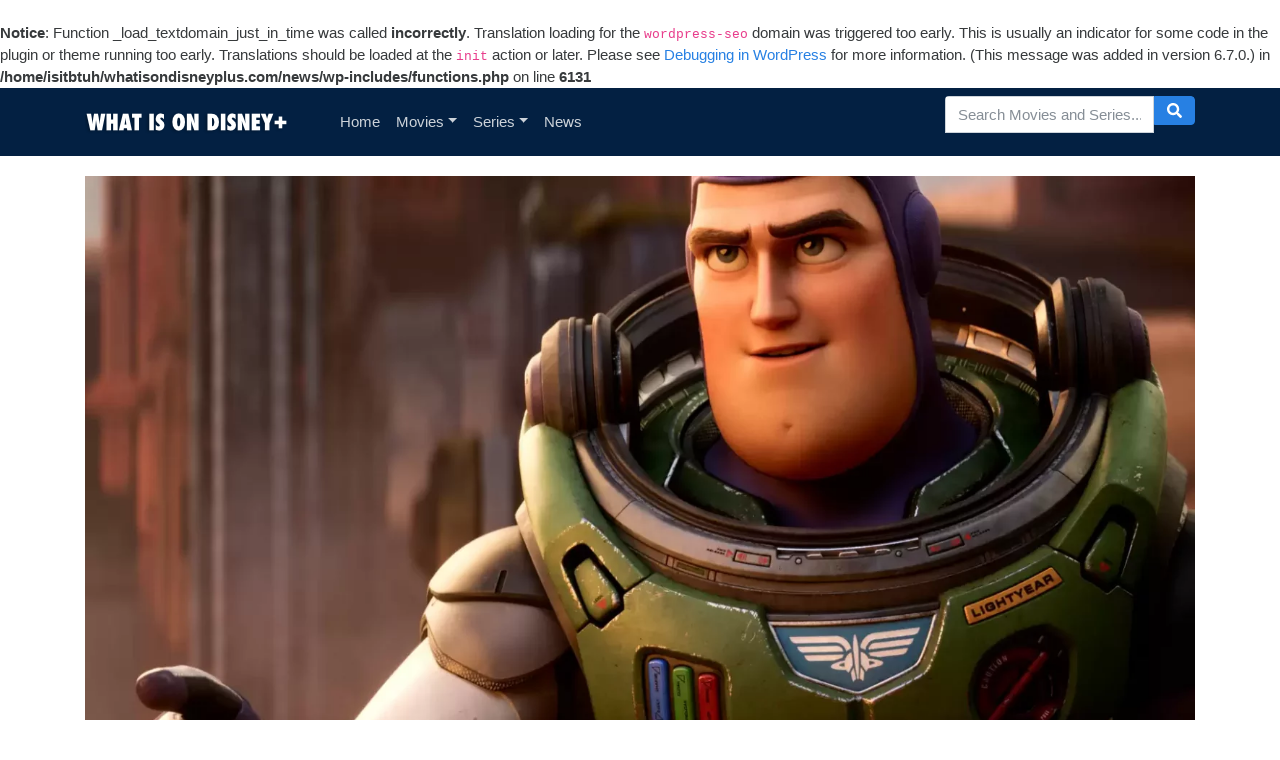

--- FILE ---
content_type: text/html; charset=UTF-8
request_url: https://www.whatisondisneyplus.com/news/what-is-new-on-disney-plus-august-2022/
body_size: 11403
content:
<br />
<b>Notice</b>:  Function _load_textdomain_just_in_time was called <strong>incorrectly</strong>. Translation loading for the <code>wordpress-seo</code> domain was triggered too early. This is usually an indicator for some code in the plugin or theme running too early. Translations should be loaded at the <code>init</code> action or later. Please see <a href="https://developer.wordpress.org/advanced-administration/debug/debug-wordpress/">Debugging in WordPress</a> for more information. (This message was added in version 6.7.0.) in <b>/home/isitbtuh/whatisondisneyplus.com/news/wp-includes/functions.php</b> on line <b>6131</b><br />
<!DOCTYPE html>
<html lang="en-US">
<head>
<meta charset="UTF-8">
<meta name="viewport" content="width=device-width, initial-scale=1">
<link rel="profile" href="http://gmpg.org/xfn/11">

<meta name='robots' content='index, follow, max-image-preview:large, max-snippet:-1, max-video-preview:-1' />

	<!-- This site is optimized with the Yoast SEO plugin v22.1 - https://yoast.com/wordpress/plugins/seo/ -->
	<title>What is New on Disney+ August 2022 - What is on Disney Plus</title>
	<meta name="description" content="What is New on Disney+ August 2022. Ms. Marvel has only just come to an end, and Disney+ already has a new Marvel series in store for August. In She-Hulk: Attorney at Law, Hulk turns out not" />
	<link rel="canonical" href="https://www.whatisondisneyplus.com/news/what-is-new-on-disney-plus-august-2022/" />
	<meta property="og:locale" content="en_US" />
	<meta property="og:type" content="article" />
	<meta property="og:title" content="What is New on Disney+ August 2022 - What is on Disney Plus" />
	<meta property="og:description" content="What is New on Disney+ August 2022. Ms. Marvel has only just come to an end, and Disney+ already has a new Marvel series in store for August. In She-Hulk: Attorney at Law, Hulk turns out not" />
	<meta property="og:url" content="https://www.whatisondisneyplus.com/news/what-is-new-on-disney-plus-august-2022/" />
	<meta property="og:site_name" content="What is on Disney Plus" />
	<meta property="article:published_time" content="2022-08-05T22:14:36+00:00" />
	<meta property="article:modified_time" content="2022-08-07T22:16:04+00:00" />
	<meta property="og:image" content="https://www.whatisondisneyplus.com/news/wp-content/uploads/2022/08/lightyear-movie.webp" />
	<meta property="og:image:width" content="1584" />
	<meta property="og:image:height" content="1054" />
	<meta property="og:image:type" content="image/webp" />
	<meta name="author" content="whatis" />
	<meta name="twitter:card" content="summary_large_image" />
	<meta name="twitter:label1" content="Written by" />
	<meta name="twitter:data1" content="whatis" />
	<meta name="twitter:label2" content="Est. reading time" />
	<meta name="twitter:data2" content="4 minutes" />
	<script type="application/ld+json" class="yoast-schema-graph">{"@context":"https://schema.org","@graph":[{"@type":"WebPage","@id":"https://www.whatisondisneyplus.com/news/what-is-new-on-disney-plus-august-2022/","url":"https://www.whatisondisneyplus.com/news/what-is-new-on-disney-plus-august-2022/","name":"What is New on Disney+ August 2022 - What is on Disney Plus","isPartOf":{"@id":"https://www.whatisondisneyplus.com/news/#website"},"primaryImageOfPage":{"@id":"https://www.whatisondisneyplus.com/news/what-is-new-on-disney-plus-august-2022/#primaryimage"},"image":{"@id":"https://www.whatisondisneyplus.com/news/what-is-new-on-disney-plus-august-2022/#primaryimage"},"thumbnailUrl":"https://www.whatisondisneyplus.com/news/wp-content/uploads/2022/08/lightyear-movie.webp","datePublished":"2022-08-05T22:14:36+00:00","dateModified":"2022-08-07T22:16:04+00:00","author":{"@id":"https://www.whatisondisneyplus.com/news/#/schema/person/6d6f356f0257e3ea7f3679f2c2ba884e"},"description":"What is New on Disney+ August 2022. Ms. Marvel has only just come to an end, and Disney+ already has a new Marvel series in store for August. In She-Hulk: Attorney at Law, Hulk turns out not","breadcrumb":{"@id":"https://www.whatisondisneyplus.com/news/what-is-new-on-disney-plus-august-2022/#breadcrumb"},"inLanguage":"en-US","potentialAction":[{"@type":"ReadAction","target":["https://www.whatisondisneyplus.com/news/what-is-new-on-disney-plus-august-2022/"]}]},{"@type":"ImageObject","inLanguage":"en-US","@id":"https://www.whatisondisneyplus.com/news/what-is-new-on-disney-plus-august-2022/#primaryimage","url":"https://www.whatisondisneyplus.com/news/wp-content/uploads/2022/08/lightyear-movie.webp","contentUrl":"https://www.whatisondisneyplus.com/news/wp-content/uploads/2022/08/lightyear-movie.webp","width":1584,"height":1054},{"@type":"BreadcrumbList","@id":"https://www.whatisondisneyplus.com/news/what-is-new-on-disney-plus-august-2022/#breadcrumb","itemListElement":[{"@type":"ListItem","position":1,"name":"Home","item":"https://www.whatisondisneyplus.com/news/"},{"@type":"ListItem","position":2,"name":"What is New on Disney+ August 2022"}]},{"@type":"WebSite","@id":"https://www.whatisondisneyplus.com/news/#website","url":"https://www.whatisondisneyplus.com/news/","name":"What is on Disney Plus","description":"The Latest Disney Plus News","potentialAction":[{"@type":"SearchAction","target":{"@type":"EntryPoint","urlTemplate":"https://www.whatisondisneyplus.com/news/?s={search_term_string}"},"query-input":"required name=search_term_string"}],"inLanguage":"en-US"},{"@type":"Person","@id":"https://www.whatisondisneyplus.com/news/#/schema/person/6d6f356f0257e3ea7f3679f2c2ba884e","name":"whatis","image":{"@type":"ImageObject","inLanguage":"en-US","@id":"https://www.whatisondisneyplus.com/news/#/schema/person/image/","url":"https://secure.gravatar.com/avatar/dee8e7636a3996b926767a85b46d3c7562a530b104f5dbe4e5ac25e26e1a057d?s=96&d=mm&r=g","contentUrl":"https://secure.gravatar.com/avatar/dee8e7636a3996b926767a85b46d3c7562a530b104f5dbe4e5ac25e26e1a057d?s=96&d=mm&r=g","caption":"whatis"},"sameAs":["https://www.whatisondisneyplus.com/news"]}]}</script>
	<!-- / Yoast SEO plugin. -->


<link rel='dns-prefetch' href='//use.fontawesome.com' />
<link rel='dns-prefetch' href='//s7.addthis.com' />
<link rel="alternate" type="application/rss+xml" title="What is on Disney Plus &raquo; Feed" href="https://www.whatisondisneyplus.com/news/feed/" />
<link rel="alternate" type="application/rss+xml" title="What is on Disney Plus &raquo; Comments Feed" href="https://www.whatisondisneyplus.com/news/comments/feed/" />
<link rel="alternate" title="oEmbed (JSON)" type="application/json+oembed" href="https://www.whatisondisneyplus.com/news/wp-json/oembed/1.0/embed?url=https%3A%2F%2Fwww.whatisondisneyplus.com%2Fnews%2Fwhat-is-new-on-disney-plus-august-2022%2F" />
<link rel="alternate" title="oEmbed (XML)" type="text/xml+oembed" href="https://www.whatisondisneyplus.com/news/wp-json/oembed/1.0/embed?url=https%3A%2F%2Fwww.whatisondisneyplus.com%2Fnews%2Fwhat-is-new-on-disney-plus-august-2022%2F&#038;format=xml" />
<style id='wp-img-auto-sizes-contain-inline-css' type='text/css'>
img:is([sizes=auto i],[sizes^="auto," i]){contain-intrinsic-size:3000px 1500px}
/*# sourceURL=wp-img-auto-sizes-contain-inline-css */
</style>
<style id='wp-emoji-styles-inline-css' type='text/css'>

	img.wp-smiley, img.emoji {
		display: inline !important;
		border: none !important;
		box-shadow: none !important;
		height: 1em !important;
		width: 1em !important;
		margin: 0 0.07em !important;
		vertical-align: -0.1em !important;
		background: none !important;
		padding: 0 !important;
	}
/*# sourceURL=wp-emoji-styles-inline-css */
</style>
<style id='wp-block-library-inline-css' type='text/css'>
:root{--wp-block-synced-color:#7a00df;--wp-block-synced-color--rgb:122,0,223;--wp-bound-block-color:var(--wp-block-synced-color);--wp-editor-canvas-background:#ddd;--wp-admin-theme-color:#007cba;--wp-admin-theme-color--rgb:0,124,186;--wp-admin-theme-color-darker-10:#006ba1;--wp-admin-theme-color-darker-10--rgb:0,107,160.5;--wp-admin-theme-color-darker-20:#005a87;--wp-admin-theme-color-darker-20--rgb:0,90,135;--wp-admin-border-width-focus:2px}@media (min-resolution:192dpi){:root{--wp-admin-border-width-focus:1.5px}}.wp-element-button{cursor:pointer}:root .has-very-light-gray-background-color{background-color:#eee}:root .has-very-dark-gray-background-color{background-color:#313131}:root .has-very-light-gray-color{color:#eee}:root .has-very-dark-gray-color{color:#313131}:root .has-vivid-green-cyan-to-vivid-cyan-blue-gradient-background{background:linear-gradient(135deg,#00d084,#0693e3)}:root .has-purple-crush-gradient-background{background:linear-gradient(135deg,#34e2e4,#4721fb 50%,#ab1dfe)}:root .has-hazy-dawn-gradient-background{background:linear-gradient(135deg,#faaca8,#dad0ec)}:root .has-subdued-olive-gradient-background{background:linear-gradient(135deg,#fafae1,#67a671)}:root .has-atomic-cream-gradient-background{background:linear-gradient(135deg,#fdd79a,#004a59)}:root .has-nightshade-gradient-background{background:linear-gradient(135deg,#330968,#31cdcf)}:root .has-midnight-gradient-background{background:linear-gradient(135deg,#020381,#2874fc)}:root{--wp--preset--font-size--normal:16px;--wp--preset--font-size--huge:42px}.has-regular-font-size{font-size:1em}.has-larger-font-size{font-size:2.625em}.has-normal-font-size{font-size:var(--wp--preset--font-size--normal)}.has-huge-font-size{font-size:var(--wp--preset--font-size--huge)}.has-text-align-center{text-align:center}.has-text-align-left{text-align:left}.has-text-align-right{text-align:right}.has-fit-text{white-space:nowrap!important}#end-resizable-editor-section{display:none}.aligncenter{clear:both}.items-justified-left{justify-content:flex-start}.items-justified-center{justify-content:center}.items-justified-right{justify-content:flex-end}.items-justified-space-between{justify-content:space-between}.screen-reader-text{border:0;clip-path:inset(50%);height:1px;margin:-1px;overflow:hidden;padding:0;position:absolute;width:1px;word-wrap:normal!important}.screen-reader-text:focus{background-color:#ddd;clip-path:none;color:#444;display:block;font-size:1em;height:auto;left:5px;line-height:normal;padding:15px 23px 14px;text-decoration:none;top:5px;width:auto;z-index:100000}html :where(.has-border-color){border-style:solid}html :where([style*=border-top-color]){border-top-style:solid}html :where([style*=border-right-color]){border-right-style:solid}html :where([style*=border-bottom-color]){border-bottom-style:solid}html :where([style*=border-left-color]){border-left-style:solid}html :where([style*=border-width]){border-style:solid}html :where([style*=border-top-width]){border-top-style:solid}html :where([style*=border-right-width]){border-right-style:solid}html :where([style*=border-bottom-width]){border-bottom-style:solid}html :where([style*=border-left-width]){border-left-style:solid}html :where(img[class*=wp-image-]){height:auto;max-width:100%}:where(figure){margin:0 0 1em}html :where(.is-position-sticky){--wp-admin--admin-bar--position-offset:var(--wp-admin--admin-bar--height,0px)}@media screen and (max-width:600px){html :where(.is-position-sticky){--wp-admin--admin-bar--position-offset:0px}}

/*# sourceURL=wp-block-library-inline-css */
</style><style id='global-styles-inline-css' type='text/css'>
:root{--wp--preset--aspect-ratio--square: 1;--wp--preset--aspect-ratio--4-3: 4/3;--wp--preset--aspect-ratio--3-4: 3/4;--wp--preset--aspect-ratio--3-2: 3/2;--wp--preset--aspect-ratio--2-3: 2/3;--wp--preset--aspect-ratio--16-9: 16/9;--wp--preset--aspect-ratio--9-16: 9/16;--wp--preset--color--black: #000000;--wp--preset--color--cyan-bluish-gray: #abb8c3;--wp--preset--color--white: #FFF;--wp--preset--color--pale-pink: #f78da7;--wp--preset--color--vivid-red: #cf2e2e;--wp--preset--color--luminous-vivid-orange: #ff6900;--wp--preset--color--luminous-vivid-amber: #fcb900;--wp--preset--color--light-green-cyan: #7bdcb5;--wp--preset--color--vivid-green-cyan: #00d084;--wp--preset--color--pale-cyan-blue: #8ed1fc;--wp--preset--color--vivid-cyan-blue: #0693e3;--wp--preset--color--vivid-purple: #9b51e0;--wp--preset--color--primary: #007bff;--wp--preset--color--secondary: #6c757d;--wp--preset--color--success: #28a745;--wp--preset--color--danger: #dc3545;--wp--preset--color--warning: #ffc107;--wp--preset--color--info: #17a2b8;--wp--preset--color--dark: #343a40;--wp--preset--color--light: #f8f9fa;--wp--preset--gradient--vivid-cyan-blue-to-vivid-purple: linear-gradient(135deg,rgb(6,147,227) 0%,rgb(155,81,224) 100%);--wp--preset--gradient--light-green-cyan-to-vivid-green-cyan: linear-gradient(135deg,rgb(122,220,180) 0%,rgb(0,208,130) 100%);--wp--preset--gradient--luminous-vivid-amber-to-luminous-vivid-orange: linear-gradient(135deg,rgb(252,185,0) 0%,rgb(255,105,0) 100%);--wp--preset--gradient--luminous-vivid-orange-to-vivid-red: linear-gradient(135deg,rgb(255,105,0) 0%,rgb(207,46,46) 100%);--wp--preset--gradient--very-light-gray-to-cyan-bluish-gray: linear-gradient(135deg,rgb(238,238,238) 0%,rgb(169,184,195) 100%);--wp--preset--gradient--cool-to-warm-spectrum: linear-gradient(135deg,rgb(74,234,220) 0%,rgb(151,120,209) 20%,rgb(207,42,186) 40%,rgb(238,44,130) 60%,rgb(251,105,98) 80%,rgb(254,248,76) 100%);--wp--preset--gradient--blush-light-purple: linear-gradient(135deg,rgb(255,206,236) 0%,rgb(152,150,240) 100%);--wp--preset--gradient--blush-bordeaux: linear-gradient(135deg,rgb(254,205,165) 0%,rgb(254,45,45) 50%,rgb(107,0,62) 100%);--wp--preset--gradient--luminous-dusk: linear-gradient(135deg,rgb(255,203,112) 0%,rgb(199,81,192) 50%,rgb(65,88,208) 100%);--wp--preset--gradient--pale-ocean: linear-gradient(135deg,rgb(255,245,203) 0%,rgb(182,227,212) 50%,rgb(51,167,181) 100%);--wp--preset--gradient--electric-grass: linear-gradient(135deg,rgb(202,248,128) 0%,rgb(113,206,126) 100%);--wp--preset--gradient--midnight: linear-gradient(135deg,rgb(2,3,129) 0%,rgb(40,116,252) 100%);--wp--preset--font-size--small: 13px;--wp--preset--font-size--medium: 20px;--wp--preset--font-size--large: 36px;--wp--preset--font-size--x-large: 42px;--wp--preset--spacing--20: 0.44rem;--wp--preset--spacing--30: 0.67rem;--wp--preset--spacing--40: 1rem;--wp--preset--spacing--50: 1.5rem;--wp--preset--spacing--60: 2.25rem;--wp--preset--spacing--70: 3.38rem;--wp--preset--spacing--80: 5.06rem;--wp--preset--shadow--natural: 6px 6px 9px rgba(0, 0, 0, 0.2);--wp--preset--shadow--deep: 12px 12px 50px rgba(0, 0, 0, 0.4);--wp--preset--shadow--sharp: 6px 6px 0px rgba(0, 0, 0, 0.2);--wp--preset--shadow--outlined: 6px 6px 0px -3px rgb(255, 255, 255), 6px 6px rgb(0, 0, 0);--wp--preset--shadow--crisp: 6px 6px 0px rgb(0, 0, 0);}:where(.is-layout-flex){gap: 0.5em;}:where(.is-layout-grid){gap: 0.5em;}body .is-layout-flex{display: flex;}.is-layout-flex{flex-wrap: wrap;align-items: center;}.is-layout-flex > :is(*, div){margin: 0;}body .is-layout-grid{display: grid;}.is-layout-grid > :is(*, div){margin: 0;}:where(.wp-block-columns.is-layout-flex){gap: 2em;}:where(.wp-block-columns.is-layout-grid){gap: 2em;}:where(.wp-block-post-template.is-layout-flex){gap: 1.25em;}:where(.wp-block-post-template.is-layout-grid){gap: 1.25em;}.has-black-color{color: var(--wp--preset--color--black) !important;}.has-cyan-bluish-gray-color{color: var(--wp--preset--color--cyan-bluish-gray) !important;}.has-white-color{color: var(--wp--preset--color--white) !important;}.has-pale-pink-color{color: var(--wp--preset--color--pale-pink) !important;}.has-vivid-red-color{color: var(--wp--preset--color--vivid-red) !important;}.has-luminous-vivid-orange-color{color: var(--wp--preset--color--luminous-vivid-orange) !important;}.has-luminous-vivid-amber-color{color: var(--wp--preset--color--luminous-vivid-amber) !important;}.has-light-green-cyan-color{color: var(--wp--preset--color--light-green-cyan) !important;}.has-vivid-green-cyan-color{color: var(--wp--preset--color--vivid-green-cyan) !important;}.has-pale-cyan-blue-color{color: var(--wp--preset--color--pale-cyan-blue) !important;}.has-vivid-cyan-blue-color{color: var(--wp--preset--color--vivid-cyan-blue) !important;}.has-vivid-purple-color{color: var(--wp--preset--color--vivid-purple) !important;}.has-black-background-color{background-color: var(--wp--preset--color--black) !important;}.has-cyan-bluish-gray-background-color{background-color: var(--wp--preset--color--cyan-bluish-gray) !important;}.has-white-background-color{background-color: var(--wp--preset--color--white) !important;}.has-pale-pink-background-color{background-color: var(--wp--preset--color--pale-pink) !important;}.has-vivid-red-background-color{background-color: var(--wp--preset--color--vivid-red) !important;}.has-luminous-vivid-orange-background-color{background-color: var(--wp--preset--color--luminous-vivid-orange) !important;}.has-luminous-vivid-amber-background-color{background-color: var(--wp--preset--color--luminous-vivid-amber) !important;}.has-light-green-cyan-background-color{background-color: var(--wp--preset--color--light-green-cyan) !important;}.has-vivid-green-cyan-background-color{background-color: var(--wp--preset--color--vivid-green-cyan) !important;}.has-pale-cyan-blue-background-color{background-color: var(--wp--preset--color--pale-cyan-blue) !important;}.has-vivid-cyan-blue-background-color{background-color: var(--wp--preset--color--vivid-cyan-blue) !important;}.has-vivid-purple-background-color{background-color: var(--wp--preset--color--vivid-purple) !important;}.has-black-border-color{border-color: var(--wp--preset--color--black) !important;}.has-cyan-bluish-gray-border-color{border-color: var(--wp--preset--color--cyan-bluish-gray) !important;}.has-white-border-color{border-color: var(--wp--preset--color--white) !important;}.has-pale-pink-border-color{border-color: var(--wp--preset--color--pale-pink) !important;}.has-vivid-red-border-color{border-color: var(--wp--preset--color--vivid-red) !important;}.has-luminous-vivid-orange-border-color{border-color: var(--wp--preset--color--luminous-vivid-orange) !important;}.has-luminous-vivid-amber-border-color{border-color: var(--wp--preset--color--luminous-vivid-amber) !important;}.has-light-green-cyan-border-color{border-color: var(--wp--preset--color--light-green-cyan) !important;}.has-vivid-green-cyan-border-color{border-color: var(--wp--preset--color--vivid-green-cyan) !important;}.has-pale-cyan-blue-border-color{border-color: var(--wp--preset--color--pale-cyan-blue) !important;}.has-vivid-cyan-blue-border-color{border-color: var(--wp--preset--color--vivid-cyan-blue) !important;}.has-vivid-purple-border-color{border-color: var(--wp--preset--color--vivid-purple) !important;}.has-vivid-cyan-blue-to-vivid-purple-gradient-background{background: var(--wp--preset--gradient--vivid-cyan-blue-to-vivid-purple) !important;}.has-light-green-cyan-to-vivid-green-cyan-gradient-background{background: var(--wp--preset--gradient--light-green-cyan-to-vivid-green-cyan) !important;}.has-luminous-vivid-amber-to-luminous-vivid-orange-gradient-background{background: var(--wp--preset--gradient--luminous-vivid-amber-to-luminous-vivid-orange) !important;}.has-luminous-vivid-orange-to-vivid-red-gradient-background{background: var(--wp--preset--gradient--luminous-vivid-orange-to-vivid-red) !important;}.has-very-light-gray-to-cyan-bluish-gray-gradient-background{background: var(--wp--preset--gradient--very-light-gray-to-cyan-bluish-gray) !important;}.has-cool-to-warm-spectrum-gradient-background{background: var(--wp--preset--gradient--cool-to-warm-spectrum) !important;}.has-blush-light-purple-gradient-background{background: var(--wp--preset--gradient--blush-light-purple) !important;}.has-blush-bordeaux-gradient-background{background: var(--wp--preset--gradient--blush-bordeaux) !important;}.has-luminous-dusk-gradient-background{background: var(--wp--preset--gradient--luminous-dusk) !important;}.has-pale-ocean-gradient-background{background: var(--wp--preset--gradient--pale-ocean) !important;}.has-electric-grass-gradient-background{background: var(--wp--preset--gradient--electric-grass) !important;}.has-midnight-gradient-background{background: var(--wp--preset--gradient--midnight) !important;}.has-small-font-size{font-size: var(--wp--preset--font-size--small) !important;}.has-medium-font-size{font-size: var(--wp--preset--font-size--medium) !important;}.has-large-font-size{font-size: var(--wp--preset--font-size--large) !important;}.has-x-large-font-size{font-size: var(--wp--preset--font-size--x-large) !important;}
/*# sourceURL=global-styles-inline-css */
</style>

<style id='classic-theme-styles-inline-css' type='text/css'>
/*! This file is auto-generated */
.wp-block-button__link{color:#fff;background-color:#32373c;border-radius:9999px;box-shadow:none;text-decoration:none;padding:calc(.667em + 2px) calc(1.333em + 2px);font-size:1.125em}.wp-block-file__button{background:#32373c;color:#fff;text-decoration:none}
/*# sourceURL=/wp-includes/css/classic-themes.min.css */
</style>
<link rel='stylesheet' id='strappress-style-css' href='https://www.whatisondisneyplus.com/news/wp-content/themes/movieblog/style.min.css?ver=4.2.1' type='text/css' media='all' />
<script type="text/javascript" src="https://www.whatisondisneyplus.com/news/wp-includes/js/jquery/jquery.min.js?ver=3.7.1" id="jquery-core-js"></script>
<script type="text/javascript" src="https://www.whatisondisneyplus.com/news/wp-includes/js/jquery/jquery-migrate.min.js?ver=3.4.1" id="jquery-migrate-js"></script>
<script src="//use.fontawesome.com/releases/v5.6.3/js/all.js?ver=5.6.3" defer></script><script type="text/javascript" src="//s7.addthis.com/js/300/addthis_widget.js?ver=6.9#pubid=ra-5e279a91b053671b" id="add_this-js"></script>
<link rel="https://api.w.org/" href="https://www.whatisondisneyplus.com/news/wp-json/" /><link rel="alternate" title="JSON" type="application/json" href="https://www.whatisondisneyplus.com/news/wp-json/wp/v2/posts/121" /><link rel="EditURI" type="application/rsd+xml" title="RSD" href="https://www.whatisondisneyplus.com/news/xmlrpc.php?rsd" />
<meta name="generator" content="WordPress 6.9" />
<link rel='shortlink' href='https://www.whatisondisneyplus.com/news/?p=121' />
<style type="text/css">.recentcomments a{display:inline !important;padding:0 !important;margin:0 !important;}</style><!-- Global site tag (gtag.js) - Google Analytics -->
<script async src="https://www.googletagmanager.com/gtag/js?id=UA-155126341-18"></script>
<script>
  window.dataLayer = window.dataLayer || [];
  function gtag(){dataLayer.push(arguments);}
  gtag('js', new Date());

  gtag('config', 'UA-155126341-18');
</script>
</head>

<body class="wp-singular post-template-default single single-post postid-121 single-format-standard wp-embed-responsive wp-theme-movieblog">
<div id="page" class="site">

	<header id="masthead" class="site-header" role="banner">
	    <nav class="navbar navbar-expand-lg navbar-dark bg-dark">
	    	<div class="container">
                 <a class="navbar-brand" href="/"><img src="/images/logo.png" border="0"></a>
				<button class="navbar-toggler navbar-toggler-right" type="button" data-toggle="collapse" data-target="#navbarNav" aria-controls="navbarNav" aria-expanded="false" aria-label="Toggle navigation">
				<span class="navbar-toggler-icon"></span>
				</button>
		   		<div class="collapse navbar-collapse" id="navbarNav">
	            <ul id="menu-topmenu" class="navbar-nav mr-auto"><li id="menu-item-6" class="menu-item menu-item-type-custom menu-item-object-custom menu-item-6 nav-item"><a href="https://www.whatisondisneyplus.com/"class="nav-link">Home</a></li>
<li id="menu-item-9" class="menu-item menu-item-type-custom menu-item-object-custom menu-item-has-children dropdown menu-item-9 nav-item"><a href="https://www.whatisondisneyplus.com/" class="nav-link dropdown-toggle" id="navbarDropdownMenuLink" data-toggle="dropdown" aria-haspopup="true" aria-expanded="false">Movies</a>
<ul class="dropdown-menu">
	<li id="menu-item-10" class="menu-item menu-item-type-custom menu-item-object-custom menu-item-10 nav-item"><a class="dropdown-item" href="https://www.whatisondisneyplus.com/new-disney-plus-movies"class="nav-link"> New Disney Plus Movies</a></li>
	<li id="menu-item-11" class="menu-item menu-item-type-custom menu-item-object-custom menu-item-11 nav-item"><a class="dropdown-item" href="https://www.whatisondisneyplus.com/popular-disney-plus-movies"class="nav-link"> Popular Disney Plus Movies</a></li>
	<li id="menu-item-12" class="menu-item menu-item-type-custom menu-item-object-custom menu-item-12 nav-item"><a class="dropdown-item" href="https://www.whatisondisneyplus.com/best-disney-plus-movies"class="nav-link"> Best Disney Plus Movies</a></li>
</ul>
</li>
<li id="menu-item-13" class="menu-item menu-item-type-custom menu-item-object-custom menu-item-has-children dropdown menu-item-13 nav-item"><a href="https://www.whatisondisneyplus.com/new-disney-plus-series" class="nav-link dropdown-toggle" id="navbarDropdownMenuLink" data-toggle="dropdown" aria-haspopup="true" aria-expanded="false">Series</a>
<ul class="dropdown-menu">
	<li id="menu-item-14" class="menu-item menu-item-type-custom menu-item-object-custom menu-item-14 nav-item"><a class="dropdown-item" href="https://www.whatisondisneyplus.com/new-disney-plus-series"class="nav-link"> New Disney Plus Series</a></li>
	<li id="menu-item-15" class="menu-item menu-item-type-custom menu-item-object-custom menu-item-15 nav-item"><a class="dropdown-item" href="https://www.whatisondisneyplus.com/popular-disney-plus-series"class="nav-link"> Popular Disney Plus Series</a></li>
	<li id="menu-item-16" class="menu-item menu-item-type-custom menu-item-object-custom menu-item-16 nav-item"><a class="dropdown-item" href="https://www.whatisondisneyplus.com/best-disney-plus-series"class="nav-link"> Best Disney Plus Series</a></li>
</ul>
</li>
<li id="menu-item-8" class="menu-item menu-item-type-custom menu-item-object-custom menu-item-home menu-item-8 nav-item"><a href="https://www.whatisondisneyplus.com/news/"class="nav-link">News</a></li>
</ul>                    <!-- Search Form -->
      <div class="searchform">
		<form action="/search_main.php" class="input-group">
		<input name="q" type="text" class="form-control" placeholder="Search Movies and Series...">
		<input type="hidden" name="change" value="1">
		<span class="input-group-btn">
		<button class="btn btn-primary" type="submit"><i class="fas fa-search"></i></button>
		</span>
		</form>
          </div>
		<!-- /Search Form -->
	          </div>
	        </div>
		</nav>
	</header><!-- #masthead -->

	<div id="content" class="site-content container">

	<div id="primary" class="content-area">
		<main id="main" class="site-main" role="main">

		

<article id="post-121" class="post-121 post type-post status-publish format-standard has-post-thumbnail hentry category-news">

							<div class="post-thumbnail">
					<img width="1584" height="1054" src="https://www.whatisondisneyplus.com/news/wp-content/uploads/2022/08/lightyear-movie.webp" class="rounded wp-post-image" alt="" decoding="async" fetchpriority="high" srcset="https://www.whatisondisneyplus.com/news/wp-content/uploads/2022/08/lightyear-movie.webp 1584w, https://www.whatisondisneyplus.com/news/wp-content/uploads/2022/08/lightyear-movie-300x200.webp 300w, https://www.whatisondisneyplus.com/news/wp-content/uploads/2022/08/lightyear-movie-1024x681.webp 1024w, https://www.whatisondisneyplus.com/news/wp-content/uploads/2022/08/lightyear-movie-768x511.webp 768w, https://www.whatisondisneyplus.com/news/wp-content/uploads/2022/08/lightyear-movie-1536x1022.webp 1536w" sizes="(max-width: 1584px) 100vw, 1584px" />				</div><!--  .post-thumbnail -->
					
	<header class="entry-header">
		<h1 class="entry-title">What is New on Disney+ August 2022</h1>	</header><!-- .entry-header -->

	    <div class="sharebox">
<!-- Go to www.addthis.com/dashboard to customize your tools -->
<div class="addthis_inline_share_toolbox"></div>
</div>
		<div class="entry-meta">
			<span class="posted-on"><i class="far fa-clock"></i><span><time class="entry-date published updated" datetime="2022-08-05T22:14:36+00:00">August 5, 2022</time></span></span>		</div><!-- .entry-meta -->
		

	<div class="entry-content">
		<p><strong>Ms. Marvel has only just come to an end, and Disney+ already has a new Marvel series in store for August. In She-Hulk: Attorney at Law, Hulk turns out not to be the only green powerhouse.</strong></p>
<h2>Series</h2>
<h3><a href="https://www.whatisondisneyplus.com/tv/114469/i-am-groot">I Am Groot &#8211; Season 1</a></h3>
<p>Before Baby Yoda stole our hearts, Baby Groot melted us with his cuteness. After Groot in Guardians of the Galaxy sacrificed himself to save his friends, the alien was reborn as a tiny plant that quickly matures. I Am Groot is a series of short films in which the mischievous toddler Groot keeps getting into trouble.</p>
<figure id="attachment_124" aria-describedby="caption-attachment-124" style="width: 1024px" class="wp-caption aligncenter"><img decoding="async" class="size-full wp-image-124" src="https://www.whatisondisneyplus.com/news/wp-content/uploads/2022/08/I-Am-Groot-Season-1.jpg" alt="" width="1024" height="538" srcset="https://www.whatisondisneyplus.com/news/wp-content/uploads/2022/08/I-Am-Groot-Season-1.jpg 1024w, https://www.whatisondisneyplus.com/news/wp-content/uploads/2022/08/I-Am-Groot-Season-1-300x158.jpg 300w, https://www.whatisondisneyplus.com/news/wp-content/uploads/2022/08/I-Am-Groot-Season-1-768x404.jpg 768w" sizes="(max-width: 1024px) 100vw, 1024px" /><figcaption id="caption-attachment-124" class="wp-caption-text">I Am Groot</figcaption></figure>
<h3><a href="https://www.whatisondisneyplus.com/tv/92783/she-hulk-attorney-at-law">She-Hulk: Attorney at Law &#8211; Season 1</a></h3>
<p>Bruce &#8216;Hulk&#8217; Banner (Mark Ruflalo) isn&#8217;t the only green giant in the Marvel universe. Don&#8217;t piss off attorney Jennifer Walters (Tatiana Maslany) either, because then she&#8217;ll turn into She-Hulk. That is not very useful in her field and she struggles very much with these violent changes. Fortunately, Jennifer can always count on the support of her friends and big green cousin Bruce.</p>
<figure id="attachment_125" aria-describedby="caption-attachment-125" style="width: 1335px" class="wp-caption aligncenter"><img decoding="async" class="size-full wp-image-125" src="https://www.whatisondisneyplus.com/news/wp-content/uploads/2022/08/She-Hulk-Attorney-at-Law-Season-1.jpg" alt="" width="1335" height="727" srcset="https://www.whatisondisneyplus.com/news/wp-content/uploads/2022/08/She-Hulk-Attorney-at-Law-Season-1.jpg 1335w, https://www.whatisondisneyplus.com/news/wp-content/uploads/2022/08/She-Hulk-Attorney-at-Law-Season-1-300x163.jpg 300w, https://www.whatisondisneyplus.com/news/wp-content/uploads/2022/08/She-Hulk-Attorney-at-Law-Season-1-1024x558.jpg 1024w, https://www.whatisondisneyplus.com/news/wp-content/uploads/2022/08/She-Hulk-Attorney-at-Law-Season-1-768x418.jpg 768w" sizes="(max-width: 1335px) 100vw, 1335px" /><figcaption id="caption-attachment-125" class="wp-caption-text">She-Hulk: Attorney at Law</figcaption></figure>
<h2>Movies</h2>
<h3><a href="https://www.whatisondisneyplus.com/movie/766507/prey">Prey (2022)</a></h3>
<p>Prey is the fifth Predator movie, but the story takes place before the other four parts. In 1719, the young warrior Naru (Amber Midthunder) discovers that a mysterious creature is making countless victims, but no one believes her. To protect her tribe from the alien threat, she fights alone against the Predator.</p>
<figure id="attachment_126" aria-describedby="caption-attachment-126" style="width: 943px" class="wp-caption aligncenter"><img loading="lazy" decoding="async" class="size-full wp-image-126" src="https://www.whatisondisneyplus.com/news/wp-content/uploads/2022/08/Prey-2022.jpg" alt="" width="943" height="630" srcset="https://www.whatisondisneyplus.com/news/wp-content/uploads/2022/08/Prey-2022.jpg 943w, https://www.whatisondisneyplus.com/news/wp-content/uploads/2022/08/Prey-2022-300x200.jpg 300w, https://www.whatisondisneyplus.com/news/wp-content/uploads/2022/08/Prey-2022-768x513.jpg 768w" sizes="auto, (max-width: 943px) 100vw, 943px" /><figcaption id="caption-attachment-126" class="wp-caption-text">Prey (2022)</figcaption></figure>
<h3><a href="https://www.whatisondisneyplus.com/movie/718789/lightyear">Lightyear (2022)</a></h3>
<p>This time in Lightyear, Buzz Lightyear is not a toy doll that comes to life and experiences all kinds of adventures, but a tough space ranger who has to save the world from evil robots. The brave astronaut, who this time has the voice of Chris Evans, is helped by a colorful group of diverse figures.</p>
<figure id="attachment_127" aria-describedby="caption-attachment-127" style="width: 1170px" class="wp-caption aligncenter"><img loading="lazy" decoding="async" class="size-full wp-image-127" src="https://www.whatisondisneyplus.com/news/wp-content/uploads/2022/08/Lightyear-2022.jpg" alt="" width="1170" height="435" srcset="https://www.whatisondisneyplus.com/news/wp-content/uploads/2022/08/Lightyear-2022.jpg 1170w, https://www.whatisondisneyplus.com/news/wp-content/uploads/2022/08/Lightyear-2022-300x112.jpg 300w, https://www.whatisondisneyplus.com/news/wp-content/uploads/2022/08/Lightyear-2022-1024x381.jpg 1024w, https://www.whatisondisneyplus.com/news/wp-content/uploads/2022/08/Lightyear-2022-768x286.jpg 768w" sizes="auto, (max-width: 1170px) 100vw, 1170px" /><figcaption id="caption-attachment-127" class="wp-caption-text">Lightyear (2022)</figcaption></figure>
<h3><a href="https://www.whatisondisneyplus.com/movie/980804/lego-star-wars-summer-vacation">LEGO Star Wars Summer Vacation (2022)</a></h3>
<p>Sometimes heroes need a vacation too, and in the LEGO Star Wars Summer Vacation animation special, familiar faces from the Star Wars universe head to the beach. Finn has organized a vacation for his friends, but the outing doesn&#8217;t go as planned. Fortunately, Finn can count on the wise advice of three Force spirits, who tell him why it&#8217;s so important to relax every now and then.</p>
<figure id="attachment_128" aria-describedby="caption-attachment-128" style="width: 1800px" class="wp-caption aligncenter"><img loading="lazy" decoding="async" class="size-full wp-image-128" src="https://www.whatisondisneyplus.com/news/wp-content/uploads/2022/08/LEGO-Star-Wars-Summer-Vacation-2022.webp" alt="" width="1800" height="900" srcset="https://www.whatisondisneyplus.com/news/wp-content/uploads/2022/08/LEGO-Star-Wars-Summer-Vacation-2022.webp 1800w, https://www.whatisondisneyplus.com/news/wp-content/uploads/2022/08/LEGO-Star-Wars-Summer-Vacation-2022-300x150.webp 300w, https://www.whatisondisneyplus.com/news/wp-content/uploads/2022/08/LEGO-Star-Wars-Summer-Vacation-2022-1024x512.webp 1024w, https://www.whatisondisneyplus.com/news/wp-content/uploads/2022/08/LEGO-Star-Wars-Summer-Vacation-2022-768x384.webp 768w, https://www.whatisondisneyplus.com/news/wp-content/uploads/2022/08/LEGO-Star-Wars-Summer-Vacation-2022-1536x768.webp 1536w" sizes="auto, (max-width: 1800px) 100vw, 1800px" /><figcaption id="caption-attachment-128" class="wp-caption-text">LEGO Star Wars Summer Vacation (2022)</figcaption></figure>
<div data-element-index="0" data-element-has-ending-title="true">
<h2>Full List of What is New on Disney+ August 2022</h2>
<p>&nbsp;</p>
</div>
<div data-element-index="1" data-element-has-ending-title="true">
<h3>Available August 3</h3>
</div>
<p data-element-index="2"><em>Alice’s Wonderland Bakery</em>, Season 1<br />
<em>The Ghost and Molly McGee</em>, Season 1<br />
<em>Lightyear</em><br />
<em>Marvel Studios Assembled: The Making of Ms. Marvel </em>(Disney+ documentary)</p>
<div data-element-index="3" data-element-has-ending-title="true">
<h3>Available August 5</h3>
</div>
<p data-element-index="4"><em>LEGO Star Wars Summer Vacation</em>, Premiere (Disney+ series)<br />
<em>The Lion King</em><em>(Sing-Along Version)</em><br />
<em>The Lion King II: Simba’s Pride (Sing-Along Version)</em><br />
<em>Old Dogs</em></p>
<div data-element-index="5" data-element-has-ending-title="true">
<h3>Available August 10</h3>
</div>
<p data-element-index="6"><em>Bluey</em>, Season 3<br />
<em>I Am Groot</em>, Premiere (Disney+ series)<br />
<em>Running Wild with Bear Grylls: The Challenge<br />
</em></p>
<div class="ad-inserter--targeted" data-element-index="7" data-element-has-ending-title="true">
<h3>Available August 12</h3>
</div>
<p data-element-index="8"><em>Disney Summer Magic Quest</em><br />
<em>Father of the Bride</em><br />
<em>Father of the Bride Part II</em></p>
<div data-element-index="9" data-element-has-ending-title="true">
<h3>Available August 17</h3>
</div>
<p data-element-index="10"><em>Meet Spidey and His Amazing Friends</em><br />
<em>She-Hulk: Attorney At Law</em>, Premiere (Disney+ series)</p>
<div data-element-index="11" data-element-has-ending-title="true">
<h3>Available August 19</h3>
</div>
<p data-element-index="12"><em>Beauty and the Beast (1991) (Sing-Along Version)</em><br />
<em>Beauty and the Beast (2017) (Sing-Along Version)</em><br />
<em>Tangled (Sing-Along Version)</em></p>
<div data-element-index="13" data-element-has-ending-title="true">
<h3>Available August 24</h3>
</div>
<p data-element-index="14"><em>Blackish</em><br />
<em>Chibi Tiny Tales</em></p>
<div data-element-index="15" data-element-has-ending-title="true">
<h3>Available August 26</h3>
</div>
<p data-element-index="16"><em>Doc McStuffins: The Doc is 10!</em></p>
<div data-element-index="17" data-element-has-ending-title="true">
<h3>Available August 31</h3>
</div>
<p data-element-index="18"><em>America’s National Parks, Season</em><br />
<em>Andor</em>, Premiere (Disney+ series)<br />
<em>Europe From Above</em>, Season 2<br />
<em>Secrets of the Zoo: Down Under</em>, Season 3</p>
	</div><!-- .entry-content -->

	<footer class="entry-footer">
			</footer><!-- .entry-footer -->
</article><!-- #post-## -->
<div class="related">
      <h3>More News</h3>
    <div class="row home">
              <div class="col-md col-md-6">
            <div class="post-thumbnail">
		    <a href="https://www.whatisondisneyplus.com/news/what-is-new-on-disney-plus-february-2024/" title="What is New on Disney+ February 2024">
		        <img width="1920" height="1080" src="https://www.whatisondisneyplus.com/news/wp-content/uploads/2024/02/the-marvels.jpg" class="attachment-full size-full wp-post-image" alt="" decoding="async" loading="lazy" srcset="https://www.whatisondisneyplus.com/news/wp-content/uploads/2024/02/the-marvels.jpg 1920w, https://www.whatisondisneyplus.com/news/wp-content/uploads/2024/02/the-marvels-300x169.jpg 300w, https://www.whatisondisneyplus.com/news/wp-content/uploads/2024/02/the-marvels-1024x576.jpg 1024w, https://www.whatisondisneyplus.com/news/wp-content/uploads/2024/02/the-marvels-768x432.jpg 768w, https://www.whatisondisneyplus.com/news/wp-content/uploads/2024/02/the-marvels-1536x864.jpg 1536w" sizes="auto, (max-width: 1920px) 100vw, 1920px" />		    </a>
		</div>
            <header class="entry-header">
		<h2 class="entry-title"><a href="https://www.whatisondisneyplus.com/news/what-is-new-on-disney-plus-february-2024/" rel="bookmark">What is New on Disney+ February 2024</a></h2>	</header><!-- .entry-header -->
         
        </div>
                <div class="col-md col-md-6">
            <div class="post-thumbnail">
		    <a href="https://www.whatisondisneyplus.com/news/what-is-new-on-disney-plus-january-2024/" title="What is New on Disney+ January 2024">
		        <img width="1920" height="1080" src="https://www.whatisondisneyplus.com/news/wp-content/uploads/2024/01/echo-disney.jpg" class="attachment-full size-full wp-post-image" alt="" decoding="async" loading="lazy" srcset="https://www.whatisondisneyplus.com/news/wp-content/uploads/2024/01/echo-disney.jpg 1920w, https://www.whatisondisneyplus.com/news/wp-content/uploads/2024/01/echo-disney-300x169.jpg 300w, https://www.whatisondisneyplus.com/news/wp-content/uploads/2024/01/echo-disney-1024x576.jpg 1024w, https://www.whatisondisneyplus.com/news/wp-content/uploads/2024/01/echo-disney-768x432.jpg 768w, https://www.whatisondisneyplus.com/news/wp-content/uploads/2024/01/echo-disney-1536x864.jpg 1536w" sizes="auto, (max-width: 1920px) 100vw, 1920px" />		    </a>
		</div>
            <header class="entry-header">
		<h2 class="entry-title"><a href="https://www.whatisondisneyplus.com/news/what-is-new-on-disney-plus-january-2024/" rel="bookmark">What is New on Disney+ January 2024</a></h2>	</header><!-- .entry-header -->
         
        </div>
                <div class="col-md col-md-6">
            <div class="post-thumbnail">
		    <a href="https://www.whatisondisneyplus.com/news/what-is-new-on-disney-december-2023/" title="What is New on Disney+ December 2023">
		        <img width="1280" height="720" src="https://www.whatisondisneyplus.com/news/wp-content/uploads/2023/12/Indiana-Jones-and-the-Dial-of-Destiny.jpg" class="attachment-full size-full wp-post-image" alt="" decoding="async" loading="lazy" srcset="https://www.whatisondisneyplus.com/news/wp-content/uploads/2023/12/Indiana-Jones-and-the-Dial-of-Destiny.jpg 1280w, https://www.whatisondisneyplus.com/news/wp-content/uploads/2023/12/Indiana-Jones-and-the-Dial-of-Destiny-300x169.jpg 300w, https://www.whatisondisneyplus.com/news/wp-content/uploads/2023/12/Indiana-Jones-and-the-Dial-of-Destiny-1024x576.jpg 1024w, https://www.whatisondisneyplus.com/news/wp-content/uploads/2023/12/Indiana-Jones-and-the-Dial-of-Destiny-768x432.jpg 768w" sizes="auto, (max-width: 1280px) 100vw, 1280px" />		    </a>
		</div>
            <header class="entry-header">
		<h2 class="entry-title"><a href="https://www.whatisondisneyplus.com/news/what-is-new-on-disney-december-2023/" rel="bookmark">What is New on Disney+ December 2023</a></h2>	</header><!-- .entry-header -->
         
        </div>
                <div class="col-md col-md-6">
            <div class="post-thumbnail">
		    <a href="https://www.whatisondisneyplus.com/news/what-is-new-on-disney-november-2023/" title="What is New on Disney+ November 2023">
		        <img width="1134" height="760" src="https://www.whatisondisneyplus.com/news/wp-content/uploads/2023/11/The-Santa-Clauses-Season-2.jpg" class="attachment-full size-full wp-post-image" alt="" decoding="async" loading="lazy" srcset="https://www.whatisondisneyplus.com/news/wp-content/uploads/2023/11/The-Santa-Clauses-Season-2.jpg 1134w, https://www.whatisondisneyplus.com/news/wp-content/uploads/2023/11/The-Santa-Clauses-Season-2-300x201.jpg 300w, https://www.whatisondisneyplus.com/news/wp-content/uploads/2023/11/The-Santa-Clauses-Season-2-1024x686.jpg 1024w, https://www.whatisondisneyplus.com/news/wp-content/uploads/2023/11/The-Santa-Clauses-Season-2-768x515.jpg 768w" sizes="auto, (max-width: 1134px) 100vw, 1134px" />		    </a>
		</div>
            <header class="entry-header">
		<h2 class="entry-title"><a href="https://www.whatisondisneyplus.com/news/what-is-new-on-disney-november-2023/" rel="bookmark">What is New on Disney+ November 2023</a></h2>	</header><!-- .entry-header -->
         
        </div>
                <div class="col-md col-md-6">
            <div class="post-thumbnail">
		    <a href="https://www.whatisondisneyplus.com/news/what-is-new-on-disney-plus-march-2023/" title="What is New on Disney+ March 2023">
		        <img width="1280" height="720" src="https://www.whatisondisneyplus.com/news/wp-content/uploads/2023/03/the-mandalorian-season-3-1.webp" class="attachment-full size-full wp-post-image" alt="" decoding="async" loading="lazy" srcset="https://www.whatisondisneyplus.com/news/wp-content/uploads/2023/03/the-mandalorian-season-3-1.webp 1280w, https://www.whatisondisneyplus.com/news/wp-content/uploads/2023/03/the-mandalorian-season-3-1-300x169.webp 300w, https://www.whatisondisneyplus.com/news/wp-content/uploads/2023/03/the-mandalorian-season-3-1-1024x576.webp 1024w, https://www.whatisondisneyplus.com/news/wp-content/uploads/2023/03/the-mandalorian-season-3-1-768x432.webp 768w" sizes="auto, (max-width: 1280px) 100vw, 1280px" />		    </a>
		</div>
            <header class="entry-header">
		<h2 class="entry-title"><a href="https://www.whatisondisneyplus.com/news/what-is-new-on-disney-plus-march-2023/" rel="bookmark">What is New on Disney+ March 2023</a></h2>	</header><!-- .entry-header -->
         
        </div>
                <div class="col-md col-md-6">
            <div class="post-thumbnail">
		    <a href="https://www.whatisondisneyplus.com/news/what-is-new-on-disney-plus-february-2023/" title="What is New on Disney+ February 2023">
		        <img width="2560" height="1440" src="https://www.whatisondisneyplus.com/news/wp-content/uploads/2023/01/wakandaforever1080p-scaled-1.jpg" class="attachment-full size-full wp-post-image" alt="" decoding="async" loading="lazy" srcset="https://www.whatisondisneyplus.com/news/wp-content/uploads/2023/01/wakandaforever1080p-scaled-1.jpg 2560w, https://www.whatisondisneyplus.com/news/wp-content/uploads/2023/01/wakandaforever1080p-scaled-1-300x169.jpg 300w, https://www.whatisondisneyplus.com/news/wp-content/uploads/2023/01/wakandaforever1080p-scaled-1-1024x576.jpg 1024w, https://www.whatisondisneyplus.com/news/wp-content/uploads/2023/01/wakandaforever1080p-scaled-1-768x432.jpg 768w, https://www.whatisondisneyplus.com/news/wp-content/uploads/2023/01/wakandaforever1080p-scaled-1-1536x864.jpg 1536w, https://www.whatisondisneyplus.com/news/wp-content/uploads/2023/01/wakandaforever1080p-scaled-1-2048x1152.jpg 2048w" sizes="auto, (max-width: 2560px) 100vw, 2560px" />		    </a>
		</div>
            <header class="entry-header">
		<h2 class="entry-title"><a href="https://www.whatisondisneyplus.com/news/what-is-new-on-disney-plus-february-2023/" rel="bookmark">What is New on Disney+ February 2023</a></h2>	</header><!-- .entry-header -->
         
        </div>
            </div>
    </div>
		</main><!-- #main -->
	</div><!-- #primary -->


	</div><!-- #content -->

	<footer id="colophon" class="site-footer" role="contentinfo">
        <div class="footcontent">

<div class="foot-left">
<a href="/">Home</a><span class="footsep"></span><a rel="nofollow" href="/privacy">Privacy Policy</a><span class="footsep"></span><a rel="nofollow" href="/contact">Contact</a>    
</div>
<div class="foot-right">
Copyright &copy; 2026 <span>What is on Disney Plus</span>.<br>
<p style="font-size: 10px;margin: 25px 0px 10px 0px;">
whatisondisneyplus.com is not affiliated with Disney or any of its partners.<br>
</p>

</div>
</div>
	</footer><!-- #colophon -->
</div><!-- #page -->

<script type="speculationrules">
{"prefetch":[{"source":"document","where":{"and":[{"href_matches":"/news/*"},{"not":{"href_matches":["/news/wp-*.php","/news/wp-admin/*","/news/wp-content/uploads/*","/news/wp-content/*","/news/wp-content/plugins/*","/news/wp-content/themes/movieblog/*","/news/*\\?(.+)"]}},{"not":{"selector_matches":"a[rel~=\"nofollow\"]"}},{"not":{"selector_matches":".no-prefetch, .no-prefetch a"}}]},"eagerness":"conservative"}]}
</script>
<script type="text/javascript" id="wp-postviews-cache-js-extra">
/* <![CDATA[ */
var viewsCacheL10n = {"admin_ajax_url":"https://www.whatisondisneyplus.com/news/wp-admin/admin-ajax.php","nonce":"0e52fa15ec","post_id":"121"};
//# sourceURL=wp-postviews-cache-js-extra
/* ]]> */
</script>
<script type="text/javascript" src="https://www.whatisondisneyplus.com/news/wp-content/plugins/wp-postviews/postviews-cache.js?ver=1.77" id="wp-postviews-cache-js"></script>
<script type="text/javascript" src="https://www.whatisondisneyplus.com/news/wp-content/themes/movieblog/js/dist/scripts.min.js?ver=%20" id="strappress-js-js"></script>
<script id="wp-emoji-settings" type="application/json">
{"baseUrl":"https://s.w.org/images/core/emoji/17.0.2/72x72/","ext":".png","svgUrl":"https://s.w.org/images/core/emoji/17.0.2/svg/","svgExt":".svg","source":{"concatemoji":"https://www.whatisondisneyplus.com/news/wp-includes/js/wp-emoji-release.min.js?ver=6.9"}}
</script>
<script type="module">
/* <![CDATA[ */
/*! This file is auto-generated */
const a=JSON.parse(document.getElementById("wp-emoji-settings").textContent),o=(window._wpemojiSettings=a,"wpEmojiSettingsSupports"),s=["flag","emoji"];function i(e){try{var t={supportTests:e,timestamp:(new Date).valueOf()};sessionStorage.setItem(o,JSON.stringify(t))}catch(e){}}function c(e,t,n){e.clearRect(0,0,e.canvas.width,e.canvas.height),e.fillText(t,0,0);t=new Uint32Array(e.getImageData(0,0,e.canvas.width,e.canvas.height).data);e.clearRect(0,0,e.canvas.width,e.canvas.height),e.fillText(n,0,0);const a=new Uint32Array(e.getImageData(0,0,e.canvas.width,e.canvas.height).data);return t.every((e,t)=>e===a[t])}function p(e,t){e.clearRect(0,0,e.canvas.width,e.canvas.height),e.fillText(t,0,0);var n=e.getImageData(16,16,1,1);for(let e=0;e<n.data.length;e++)if(0!==n.data[e])return!1;return!0}function u(e,t,n,a){switch(t){case"flag":return n(e,"\ud83c\udff3\ufe0f\u200d\u26a7\ufe0f","\ud83c\udff3\ufe0f\u200b\u26a7\ufe0f")?!1:!n(e,"\ud83c\udde8\ud83c\uddf6","\ud83c\udde8\u200b\ud83c\uddf6")&&!n(e,"\ud83c\udff4\udb40\udc67\udb40\udc62\udb40\udc65\udb40\udc6e\udb40\udc67\udb40\udc7f","\ud83c\udff4\u200b\udb40\udc67\u200b\udb40\udc62\u200b\udb40\udc65\u200b\udb40\udc6e\u200b\udb40\udc67\u200b\udb40\udc7f");case"emoji":return!a(e,"\ud83e\u1fac8")}return!1}function f(e,t,n,a){let r;const o=(r="undefined"!=typeof WorkerGlobalScope&&self instanceof WorkerGlobalScope?new OffscreenCanvas(300,150):document.createElement("canvas")).getContext("2d",{willReadFrequently:!0}),s=(o.textBaseline="top",o.font="600 32px Arial",{});return e.forEach(e=>{s[e]=t(o,e,n,a)}),s}function r(e){var t=document.createElement("script");t.src=e,t.defer=!0,document.head.appendChild(t)}a.supports={everything:!0,everythingExceptFlag:!0},new Promise(t=>{let n=function(){try{var e=JSON.parse(sessionStorage.getItem(o));if("object"==typeof e&&"number"==typeof e.timestamp&&(new Date).valueOf()<e.timestamp+604800&&"object"==typeof e.supportTests)return e.supportTests}catch(e){}return null}();if(!n){if("undefined"!=typeof Worker&&"undefined"!=typeof OffscreenCanvas&&"undefined"!=typeof URL&&URL.createObjectURL&&"undefined"!=typeof Blob)try{var e="postMessage("+f.toString()+"("+[JSON.stringify(s),u.toString(),c.toString(),p.toString()].join(",")+"));",a=new Blob([e],{type:"text/javascript"});const r=new Worker(URL.createObjectURL(a),{name:"wpTestEmojiSupports"});return void(r.onmessage=e=>{i(n=e.data),r.terminate(),t(n)})}catch(e){}i(n=f(s,u,c,p))}t(n)}).then(e=>{for(const n in e)a.supports[n]=e[n],a.supports.everything=a.supports.everything&&a.supports[n],"flag"!==n&&(a.supports.everythingExceptFlag=a.supports.everythingExceptFlag&&a.supports[n]);var t;a.supports.everythingExceptFlag=a.supports.everythingExceptFlag&&!a.supports.flag,a.supports.everything||((t=a.source||{}).concatemoji?r(t.concatemoji):t.wpemoji&&t.twemoji&&(r(t.twemoji),r(t.wpemoji)))});
//# sourceURL=https://www.whatisondisneyplus.com/news/wp-includes/js/wp-emoji-loader.min.js
/* ]]> */
</script>

</body>
</html>


<!-- Page cached by LiteSpeed Cache 6.1 on 2026-01-22 17:56:48 -->